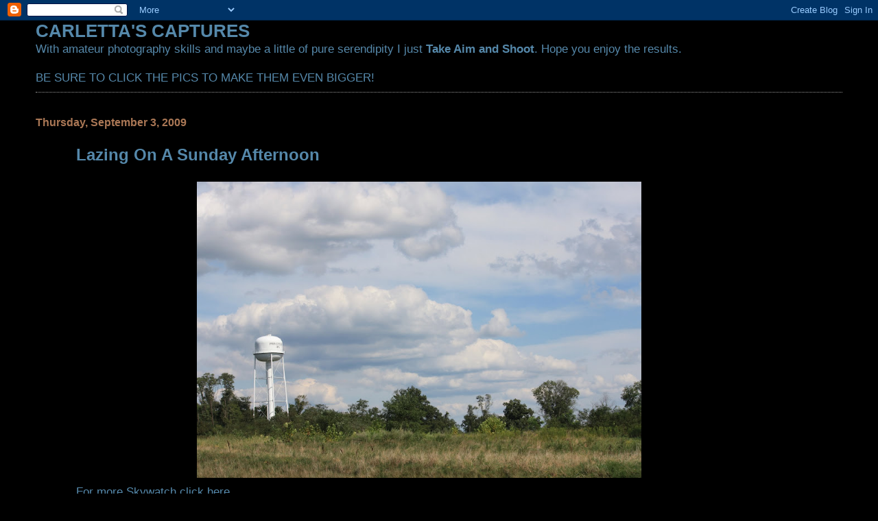

--- FILE ---
content_type: text/html; charset=UTF-8
request_url: https://carlettascaptures.blogspot.com/2009/09/lazing-on-sunday-afternoon.html?showComment=1252027191326
body_size: 13425
content:
<!DOCTYPE html>
<html dir='ltr'>
<head>
<link href='https://www.blogger.com/static/v1/widgets/2944754296-widget_css_bundle.css' rel='stylesheet' type='text/css'/>
<meta content='text/html; charset=UTF-8' http-equiv='Content-Type'/>
<meta content='blogger' name='generator'/>
<link href='https://carlettascaptures.blogspot.com/favicon.ico' rel='icon' type='image/x-icon'/>
<link href='http://carlettascaptures.blogspot.com/2009/09/lazing-on-sunday-afternoon.html' rel='canonical'/>
<link rel="alternate" type="application/atom+xml" title="CARLETTA&#39;S CAPTURES - Atom" href="https://carlettascaptures.blogspot.com/feeds/posts/default" />
<link rel="alternate" type="application/rss+xml" title="CARLETTA&#39;S CAPTURES - RSS" href="https://carlettascaptures.blogspot.com/feeds/posts/default?alt=rss" />
<link rel="service.post" type="application/atom+xml" title="CARLETTA&#39;S CAPTURES - Atom" href="https://www.blogger.com/feeds/2434900941106243505/posts/default" />

<link rel="alternate" type="application/atom+xml" title="CARLETTA&#39;S CAPTURES - Atom" href="https://carlettascaptures.blogspot.com/feeds/4317835183068395636/comments/default" />
<!--Can't find substitution for tag [blog.ieCssRetrofitLinks]-->
<link href='https://blogger.googleusercontent.com/img/b/R29vZ2xl/AVvXsEiDdWzgMbHBWjK4DRKr9cYfqsV1IatBBhF1fAHccQequcscCcBOKaDHVgHxxXxrE7cwIt0CnFwEUknAIvdZUvZh_nPNj6KdE_zIUu1qKwUI85lVeDzQTlQ9V2_JMxHfXOlXiVNVsSH2y5a-/s800/Straightened+7047.jpg' rel='image_src'/>
<meta content='http://carlettascaptures.blogspot.com/2009/09/lazing-on-sunday-afternoon.html' property='og:url'/>
<meta content='Lazing On A Sunday Afternoon' property='og:title'/>
<meta content=' For more Skywatch click here .' property='og:description'/>
<meta content='https://blogger.googleusercontent.com/img/b/R29vZ2xl/AVvXsEiDdWzgMbHBWjK4DRKr9cYfqsV1IatBBhF1fAHccQequcscCcBOKaDHVgHxxXxrE7cwIt0CnFwEUknAIvdZUvZh_nPNj6KdE_zIUu1qKwUI85lVeDzQTlQ9V2_JMxHfXOlXiVNVsSH2y5a-/w1200-h630-p-k-no-nu/Straightened+7047.jpg' property='og:image'/>
<title>CARLETTA'S CAPTURES: Lazing On A Sunday Afternoon</title>
<style id='page-skin-1' type='text/css'><!--
/*
* Blogger Template Style
*
* Simple II
* by Jason Sutter
*/
body {
margin:0;
font:normal normal 109% Verdana, sans-serif;
background:#000000;
color:#5588aa;
}
a:link {
color:#5588aa;
text-decoration:none;
}
a:visited {
color:#3D81EE;
text-decoration:none;
}
a:hover {
color:#5588aa;
text-decoration:underline;
}
a img {
border-width:0;
}
#outer-wrapper {
margin-top: 0px;
margin-right: 3em;
margin-bottom: 0;
margin-left: 3em;
}
h1 {
border-bottom:dotted 1px #999999;
margin-bottom:0px;
color: #5588aa;
font: normal bold 200% Georgia, Times, serif;
}
h1 a, h1 a:link, h1 a:visited {
color: #5588aa;
}
h2 {
margin:0px;
padding: 0px;
}
#main .widget {
padding-bottom:10px;
margin-bottom:20px;
border-bottom:dotted 1px #999999;
clear: both;
}
#main .Header {
border-bottom-width: 0px;
}
h2.date-header {
padding-top:15px;
color:#aa7755;
padding-bottom:0px;
margin-bottom:0px;
font-size: 90%;
}
h3.post-title {
font-size: 140%;
color: #5588aa;
}
.post {
padding-left:5%;
padding-right:10%;
}
.post-footer {
color:#aa7755;
}
#comments {
padding-top:30px;
color:#5588aa;
padding-bottom:0px;
margin-bottom:0px;
font-weight:bold;
}
#comments .comment-footer {
font-size:1em;
font-weight:normal;
color:#aa7755;
margin-right:10px;
display:inline;
}
.comment-author {
margin-top: 3%;
}
.comment-body {
font-size:1em;
font-weight:normal;
}
.deleted-comment {
font-style:italic;
color:gray;
}
.comment-link {
margin-left:.6em;
}
.feed-links {
clear: both;
line-height: 2.5em;
}
#blog-pager-newer-link {
float: left;
}
#blog-pager-older-link {
float: right;
}
#blog-pager {
text-align: center;
}
.clear {
clear: both;
}
.profile-img {
float: left;
margin-top: 0;
margin-right: 5px;
margin-bottom: 5px;
margin-left: 0;
}
body#layout #outer-wrapper {
margin-top: 0px;
margin-right: 50px;
margin-bottom: 0;
margin-left: 50px;
}

--></style>
<link href='https://www.blogger.com/dyn-css/authorization.css?targetBlogID=2434900941106243505&amp;zx=fda7d943-d095-49e9-9968-e1a0fd5f3c3b' media='none' onload='if(media!=&#39;all&#39;)media=&#39;all&#39;' rel='stylesheet'/><noscript><link href='https://www.blogger.com/dyn-css/authorization.css?targetBlogID=2434900941106243505&amp;zx=fda7d943-d095-49e9-9968-e1a0fd5f3c3b' rel='stylesheet'/></noscript>
<meta name='google-adsense-platform-account' content='ca-host-pub-1556223355139109'/>
<meta name='google-adsense-platform-domain' content='blogspot.com'/>

</head>
<body>
<div class='navbar section' id='navbar'><div class='widget Navbar' data-version='1' id='Navbar1'><script type="text/javascript">
    function setAttributeOnload(object, attribute, val) {
      if(window.addEventListener) {
        window.addEventListener('load',
          function(){ object[attribute] = val; }, false);
      } else {
        window.attachEvent('onload', function(){ object[attribute] = val; });
      }
    }
  </script>
<div id="navbar-iframe-container"></div>
<script type="text/javascript" src="https://apis.google.com/js/platform.js"></script>
<script type="text/javascript">
      gapi.load("gapi.iframes:gapi.iframes.style.bubble", function() {
        if (gapi.iframes && gapi.iframes.getContext) {
          gapi.iframes.getContext().openChild({
              url: 'https://www.blogger.com/navbar/2434900941106243505?po\x3d4317835183068395636\x26origin\x3dhttps://carlettascaptures.blogspot.com',
              where: document.getElementById("navbar-iframe-container"),
              id: "navbar-iframe"
          });
        }
      });
    </script><script type="text/javascript">
(function() {
var script = document.createElement('script');
script.type = 'text/javascript';
script.src = '//pagead2.googlesyndication.com/pagead/js/google_top_exp.js';
var head = document.getElementsByTagName('head')[0];
if (head) {
head.appendChild(script);
}})();
</script>
</div></div>
<div id='outer-wrapper'>
<div class='main section' id='main'><div class='widget Text' data-version='1' id='Text1'>
<h2 class='title'>CARLETTA'S CAPTURES</h2>
<div class='widget-content'>
With amateur photography skills and maybe a little of pure serendipity I just <strong>Take Aim and Shoot</strong>. Hope you enjoy the results.<br/><br/>BE SURE TO CLICK THE PICS TO MAKE THEM EVEN BIGGER!<br/>
</div>
<div class='clear'></div>
</div><div class='widget Blog' data-version='1' id='Blog1'>
<div class='blog-posts hfeed'>

          <div class="date-outer">
        
<h2 class='date-header'><span>Thursday, September 3, 2009</span></h2>

          <div class="date-posts">
        
<div class='post-outer'>
<div class='post hentry uncustomized-post-template' itemprop='blogPost' itemscope='itemscope' itemtype='http://schema.org/BlogPosting'>
<meta content='https://blogger.googleusercontent.com/img/b/R29vZ2xl/AVvXsEiDdWzgMbHBWjK4DRKr9cYfqsV1IatBBhF1fAHccQequcscCcBOKaDHVgHxxXxrE7cwIt0CnFwEUknAIvdZUvZh_nPNj6KdE_zIUu1qKwUI85lVeDzQTlQ9V2_JMxHfXOlXiVNVsSH2y5a-/s800/Straightened+7047.jpg' itemprop='image_url'/>
<meta content='2434900941106243505' itemprop='blogId'/>
<meta content='4317835183068395636' itemprop='postId'/>
<a name='4317835183068395636'></a>
<h3 class='post-title entry-title' itemprop='name'>
Lazing On A Sunday Afternoon
</h3>
<div class='post-header'>
<div class='post-header-line-1'></div>
</div>
<div class='post-body entry-content' id='post-body-4317835183068395636' itemprop='description articleBody'>
<a href="https://blogger.googleusercontent.com/img/b/R29vZ2xl/AVvXsEiDdWzgMbHBWjK4DRKr9cYfqsV1IatBBhF1fAHccQequcscCcBOKaDHVgHxxXxrE7cwIt0CnFwEUknAIvdZUvZh_nPNj6KdE_zIUu1qKwUI85lVeDzQTlQ9V2_JMxHfXOlXiVNVsSH2y5a-/s1600-h/Straightened+7047.jpg"><img alt="" border="0" id="BLOGGER_PHOTO_ID_5377288988719804434" src="https://blogger.googleusercontent.com/img/b/R29vZ2xl/AVvXsEiDdWzgMbHBWjK4DRKr9cYfqsV1IatBBhF1fAHccQequcscCcBOKaDHVgHxxXxrE7cwIt0CnFwEUknAIvdZUvZh_nPNj6KdE_zIUu1qKwUI85lVeDzQTlQ9V2_JMxHfXOlXiVNVsSH2y5a-/s800/Straightened+7047.jpg" style="DISPLAY: block; MARGIN: 0px auto 10px; WIDTH: 648px; CURSOR: hand; HEIGHT: 432px; TEXT-ALIGN: center" /></a> For more Skywatch click <a href="http://skyley.blogspot.com/">here</a>.
<div style='clear: both;'></div>
</div>
<div class='post-footer'>
<div class='post-footer-line post-footer-line-1'>
<span class='post-author vcard'>
Posted by
<span class='fn' itemprop='author' itemscope='itemscope' itemtype='http://schema.org/Person'>
<span itemprop='name'>Carletta</span>
</span>
</span>
<span class='post-timestamp'>
at
<meta content='http://carlettascaptures.blogspot.com/2009/09/lazing-on-sunday-afternoon.html' itemprop='url'/>
<a class='timestamp-link' href='https://carlettascaptures.blogspot.com/2009/09/lazing-on-sunday-afternoon.html' rel='bookmark' title='permanent link'><abbr class='published' itemprop='datePublished' title='2009-09-03T13:10:00-04:00'>1:10&#8239;PM</abbr></a>
</span>
<span class='post-comment-link'>
</span>
<span class='post-icons'>
<span class='item-control blog-admin pid-695747214'>
<a href='https://www.blogger.com/post-edit.g?blogID=2434900941106243505&postID=4317835183068395636&from=pencil' title='Edit Post'>
<img alt='' class='icon-action' height='18' src='https://resources.blogblog.com/img/icon18_edit_allbkg.gif' width='18'/>
</a>
</span>
</span>
<div class='post-share-buttons goog-inline-block'>
</div>
</div>
<div class='post-footer-line post-footer-line-2'>
<span class='post-labels'>
</span>
</div>
<div class='post-footer-line post-footer-line-3'>
<span class='post-location'>
</span>
</div>
</div>
</div>
<div class='comments' id='comments'>
<a name='comments'></a>
<h4>51 comments:</h4>
<div id='Blog1_comments-block-wrapper'>
<dl class='' id='comments-block'>
<dt class='comment-author blogger-comment-icon' id='c2506774638149380255'>
<a name='c2506774638149380255'></a>
<a href='https://www.blogger.com/profile/06923630536753873113' rel='nofollow'>George</a>
said...
</dt>
<dd class='comment-body' id='Blog1_cmt-2506774638149380255'>
<p>
This is a perfect picture of rural America.  You couldn&#39;t ask for a better beginning for Labor Day weekend.
</p>
</dd>
<dd class='comment-footer'>
<span class='comment-timestamp'>
<a href='https://carlettascaptures.blogspot.com/2009/09/lazing-on-sunday-afternoon.html?showComment=1251999902680#c2506774638149380255' title='comment permalink'>
September 3, 2009 at 1:45&#8239;PM
</a>
<span class='item-control blog-admin pid-1238024525'>
<a class='comment-delete' href='https://www.blogger.com/comment/delete/2434900941106243505/2506774638149380255' title='Delete Comment'>
<img src='https://resources.blogblog.com/img/icon_delete13.gif'/>
</a>
</span>
</span>
</dd>
<dt class='comment-author blogger-comment-icon' id='c6561188179842788105'>
<a name='c6561188179842788105'></a>
<a href='https://www.blogger.com/profile/18131884567187959415' rel='nofollow'>Pietro Brosio</a>
said...
</dt>
<dd class='comment-body' id='Blog1_cmt-6561188179842788105'>
<p>
Just looking and thinking.<br />Interesting view, Carletta.
</p>
</dd>
<dd class='comment-footer'>
<span class='comment-timestamp'>
<a href='https://carlettascaptures.blogspot.com/2009/09/lazing-on-sunday-afternoon.html?showComment=1252000601055#c6561188179842788105' title='comment permalink'>
September 3, 2009 at 1:56&#8239;PM
</a>
<span class='item-control blog-admin pid-1184187819'>
<a class='comment-delete' href='https://www.blogger.com/comment/delete/2434900941106243505/6561188179842788105' title='Delete Comment'>
<img src='https://resources.blogblog.com/img/icon_delete13.gif'/>
</a>
</span>
</span>
</dd>
<dt class='comment-author blogger-comment-icon' id='c6277975016964556530'>
<a name='c6277975016964556530'></a>
<a href='https://www.blogger.com/profile/14854385158228317246' rel='nofollow'>Guy D</a>
said...
</dt>
<dd class='comment-body' id='Blog1_cmt-6277975016964556530'>
<p>
Fantastic photo, love the colors and the water tower adds so much.<br /><br />Have a great weekend<br />Guy<br /><a href="http://reginainpictures.blogspot.com/" rel="nofollow">Regina In Pictures</a>
</p>
</dd>
<dd class='comment-footer'>
<span class='comment-timestamp'>
<a href='https://carlettascaptures.blogspot.com/2009/09/lazing-on-sunday-afternoon.html?showComment=1252003117262#c6277975016964556530' title='comment permalink'>
September 3, 2009 at 2:38&#8239;PM
</a>
<span class='item-control blog-admin pid-526529567'>
<a class='comment-delete' href='https://www.blogger.com/comment/delete/2434900941106243505/6277975016964556530' title='Delete Comment'>
<img src='https://resources.blogblog.com/img/icon_delete13.gif'/>
</a>
</span>
</span>
</dd>
<dt class='comment-author blogger-comment-icon' id='c1762109844979968706'>
<a name='c1762109844979968706'></a>
<a href='https://www.blogger.com/profile/02197806933052269135' rel='nofollow'>Frank...</a>
said...
</dt>
<dd class='comment-body' id='Blog1_cmt-1762109844979968706'>
<p>
Lovely clouds in this picture...
</p>
</dd>
<dd class='comment-footer'>
<span class='comment-timestamp'>
<a href='https://carlettascaptures.blogspot.com/2009/09/lazing-on-sunday-afternoon.html?showComment=1252003175211#c1762109844979968706' title='comment permalink'>
September 3, 2009 at 2:39&#8239;PM
</a>
<span class='item-control blog-admin pid-801807336'>
<a class='comment-delete' href='https://www.blogger.com/comment/delete/2434900941106243505/1762109844979968706' title='Delete Comment'>
<img src='https://resources.blogblog.com/img/icon_delete13.gif'/>
</a>
</span>
</span>
</dd>
<dt class='comment-author blogger-comment-icon' id='c3826979333459870990'>
<a name='c3826979333459870990'></a>
<a href='https://www.blogger.com/profile/05484577678585907669' rel='nofollow'>Sylvia K</a>
said...
</dt>
<dd class='comment-body' id='Blog1_cmt-3826979333459870990'>
<p>
What a great shot, Carletta! Marvelous skies, clouds! Perfect!<br /><br />Have a great weekend!<br /><br />Sylvia
</p>
</dd>
<dd class='comment-footer'>
<span class='comment-timestamp'>
<a href='https://carlettascaptures.blogspot.com/2009/09/lazing-on-sunday-afternoon.html?showComment=1252003713056#c3826979333459870990' title='comment permalink'>
September 3, 2009 at 2:48&#8239;PM
</a>
<span class='item-control blog-admin pid-2011073367'>
<a class='comment-delete' href='https://www.blogger.com/comment/delete/2434900941106243505/3826979333459870990' title='Delete Comment'>
<img src='https://resources.blogblog.com/img/icon_delete13.gif'/>
</a>
</span>
</span>
</dd>
<dt class='comment-author blogger-comment-icon' id='c7376411018975914207'>
<a name='c7376411018975914207'></a>
<a href='https://www.blogger.com/profile/08494518513936310345' rel='nofollow'>DeniseinVA</a>
said...
</dt>
<dd class='comment-body' id='Blog1_cmt-7376411018975914207'>
<p>
Another gorgeous photo!!!  I like the addition of the water tower also.
</p>
</dd>
<dd class='comment-footer'>
<span class='comment-timestamp'>
<a href='https://carlettascaptures.blogspot.com/2009/09/lazing-on-sunday-afternoon.html?showComment=1252003727592#c7376411018975914207' title='comment permalink'>
September 3, 2009 at 2:48&#8239;PM
</a>
<span class='item-control blog-admin pid-1616447124'>
<a class='comment-delete' href='https://www.blogger.com/comment/delete/2434900941106243505/7376411018975914207' title='Delete Comment'>
<img src='https://resources.blogblog.com/img/icon_delete13.gif'/>
</a>
</span>
</span>
</dd>
<dt class='comment-author anon-comment-icon' id='c4551809576315458179'>
<a name='c4551809576315458179'></a>
<a href='http://happilyretired.wordpress.com' rel='nofollow'>Happily Retired Gal</a>
said...
</dt>
<dd class='comment-body' id='Blog1_cmt-4551809576315458179'>
<p>
BEAUTIFUL view ... everything&#39;s so green below!  I&#39;d love to see clouds like this over Southern California about now.<br />Hugs and blessings,
</p>
</dd>
<dd class='comment-footer'>
<span class='comment-timestamp'>
<a href='https://carlettascaptures.blogspot.com/2009/09/lazing-on-sunday-afternoon.html?showComment=1252003806490#c4551809576315458179' title='comment permalink'>
September 3, 2009 at 2:50&#8239;PM
</a>
<span class='item-control blog-admin pid-1487983927'>
<a class='comment-delete' href='https://www.blogger.com/comment/delete/2434900941106243505/4551809576315458179' title='Delete Comment'>
<img src='https://resources.blogblog.com/img/icon_delete13.gif'/>
</a>
</span>
</span>
</dd>
<dt class='comment-author blogger-comment-icon' id='c4532695101579736017'>
<a name='c4532695101579736017'></a>
<a href='https://www.blogger.com/profile/10046704833661571004' rel='nofollow'>annalarssonphotography</a>
said...
</dt>
<dd class='comment-body' id='Blog1_cmt-4532695101579736017'>
<p>
Beautiful view!!
</p>
</dd>
<dd class='comment-footer'>
<span class='comment-timestamp'>
<a href='https://carlettascaptures.blogspot.com/2009/09/lazing-on-sunday-afternoon.html?showComment=1252004082426#c4532695101579736017' title='comment permalink'>
September 3, 2009 at 2:54&#8239;PM
</a>
<span class='item-control blog-admin pid-2083728961'>
<a class='comment-delete' href='https://www.blogger.com/comment/delete/2434900941106243505/4532695101579736017' title='Delete Comment'>
<img src='https://resources.blogblog.com/img/icon_delete13.gif'/>
</a>
</span>
</span>
</dd>
<dt class='comment-author anon-comment-icon' id='c5038827824039478403'>
<a name='c5038827824039478403'></a>
<a href='http://photobymanka.blogspot.com/' rel='nofollow'>magnus</a>
said...
</dt>
<dd class='comment-body' id='Blog1_cmt-5038827824039478403'>
<p>
Wonderful picture.
</p>
</dd>
<dd class='comment-footer'>
<span class='comment-timestamp'>
<a href='https://carlettascaptures.blogspot.com/2009/09/lazing-on-sunday-afternoon.html?showComment=1252005037785#c5038827824039478403' title='comment permalink'>
September 3, 2009 at 3:10&#8239;PM
</a>
<span class='item-control blog-admin pid-1487983927'>
<a class='comment-delete' href='https://www.blogger.com/comment/delete/2434900941106243505/5038827824039478403' title='Delete Comment'>
<img src='https://resources.blogblog.com/img/icon_delete13.gif'/>
</a>
</span>
</span>
</dd>
<dt class='comment-author blogger-comment-icon' id='c2083684900254769732'>
<a name='c2083684900254769732'></a>
<a href='https://www.blogger.com/profile/17734663922538063553' rel='nofollow'>Photo Cache</a>
said...
</dt>
<dd class='comment-body' id='Blog1_cmt-2083684900254769732'>
<p>
beautiful snap.  what a glorious rural scene.
</p>
</dd>
<dd class='comment-footer'>
<span class='comment-timestamp'>
<a href='https://carlettascaptures.blogspot.com/2009/09/lazing-on-sunday-afternoon.html?showComment=1252005419103#c2083684900254769732' title='comment permalink'>
September 3, 2009 at 3:16&#8239;PM
</a>
<span class='item-control blog-admin pid-570926443'>
<a class='comment-delete' href='https://www.blogger.com/comment/delete/2434900941106243505/2083684900254769732' title='Delete Comment'>
<img src='https://resources.blogblog.com/img/icon_delete13.gif'/>
</a>
</span>
</span>
</dd>
<dt class='comment-author blogger-comment-icon' id='c8835911852806851131'>
<a name='c8835911852806851131'></a>
<a href='https://www.blogger.com/profile/17162628972166464736' rel='nofollow'>Jane Hards Photography</a>
said...
</dt>
<dd class='comment-body' id='Blog1_cmt-8835911852806851131'>
<p>
I love water cooler towers as we just don&#39;t get them here. Love the composition.
</p>
</dd>
<dd class='comment-footer'>
<span class='comment-timestamp'>
<a href='https://carlettascaptures.blogspot.com/2009/09/lazing-on-sunday-afternoon.html?showComment=1252007829500#c8835911852806851131' title='comment permalink'>
September 3, 2009 at 3:57&#8239;PM
</a>
<span class='item-control blog-admin pid-437810178'>
<a class='comment-delete' href='https://www.blogger.com/comment/delete/2434900941106243505/8835911852806851131' title='Delete Comment'>
<img src='https://resources.blogblog.com/img/icon_delete13.gif'/>
</a>
</span>
</span>
</dd>
<dt class='comment-author blogger-comment-icon' id='c2000863497607028372'>
<a name='c2000863497607028372'></a>
<a href='https://www.blogger.com/profile/15175977572194074388' rel='nofollow'>Deborah Godin</a>
said...
</dt>
<dd class='comment-body' id='Blog1_cmt-2000863497607028372'>
<p>
Looks picture perfect! The tower is a nice touch, too.
</p>
</dd>
<dd class='comment-footer'>
<span class='comment-timestamp'>
<a href='https://carlettascaptures.blogspot.com/2009/09/lazing-on-sunday-afternoon.html?showComment=1252008656310#c2000863497607028372' title='comment permalink'>
September 3, 2009 at 4:10&#8239;PM
</a>
<span class='item-control blog-admin pid-516688043'>
<a class='comment-delete' href='https://www.blogger.com/comment/delete/2434900941106243505/2000863497607028372' title='Delete Comment'>
<img src='https://resources.blogblog.com/img/icon_delete13.gif'/>
</a>
</span>
</span>
</dd>
<dt class='comment-author anon-comment-icon' id='c5595173812226514820'>
<a name='c5595173812226514820'></a>
Anonymous
said...
</dt>
<dd class='comment-body' id='Blog1_cmt-5595173812226514820'>
<p>
Nice sky. Is this a water tank?
</p>
</dd>
<dd class='comment-footer'>
<span class='comment-timestamp'>
<a href='https://carlettascaptures.blogspot.com/2009/09/lazing-on-sunday-afternoon.html?showComment=1252009153617#c5595173812226514820' title='comment permalink'>
September 3, 2009 at 4:19&#8239;PM
</a>
<span class='item-control blog-admin pid-1487983927'>
<a class='comment-delete' href='https://www.blogger.com/comment/delete/2434900941106243505/5595173812226514820' title='Delete Comment'>
<img src='https://resources.blogblog.com/img/icon_delete13.gif'/>
</a>
</span>
</span>
</dd>
<dt class='comment-author anon-comment-icon' id='c9082567520876559181'>
<a name='c9082567520876559181'></a>
Anonymous
said...
</dt>
<dd class='comment-body' id='Blog1_cmt-9082567520876559181'>
<p>
very nice photo shot - i really like those cloud formations!
</p>
</dd>
<dd class='comment-footer'>
<span class='comment-timestamp'>
<a href='https://carlettascaptures.blogspot.com/2009/09/lazing-on-sunday-afternoon.html?showComment=1252009619255#c9082567520876559181' title='comment permalink'>
September 3, 2009 at 4:26&#8239;PM
</a>
<span class='item-control blog-admin pid-1487983927'>
<a class='comment-delete' href='https://www.blogger.com/comment/delete/2434900941106243505/9082567520876559181' title='Delete Comment'>
<img src='https://resources.blogblog.com/img/icon_delete13.gif'/>
</a>
</span>
</span>
</dd>
<dt class='comment-author blogger-comment-icon' id='c5364984444097302569'>
<a name='c5364984444097302569'></a>
<a href='https://www.blogger.com/profile/12803759124643467711' rel='nofollow'>EG CameraGirl</a>
said...
</dt>
<dd class='comment-body' id='Blog1_cmt-5364984444097302569'>
<p>
Nice end-of-summer photo, Carletta. It speaks volumes. ;-)
</p>
</dd>
<dd class='comment-footer'>
<span class='comment-timestamp'>
<a href='https://carlettascaptures.blogspot.com/2009/09/lazing-on-sunday-afternoon.html?showComment=1252010080343#c5364984444097302569' title='comment permalink'>
September 3, 2009 at 4:34&#8239;PM
</a>
<span class='item-control blog-admin pid-1090938'>
<a class='comment-delete' href='https://www.blogger.com/comment/delete/2434900941106243505/5364984444097302569' title='Delete Comment'>
<img src='https://resources.blogblog.com/img/icon_delete13.gif'/>
</a>
</span>
</span>
</dd>
<dt class='comment-author blogger-comment-icon' id='c307881256966954026'>
<a name='c307881256966954026'></a>
<a href='https://www.blogger.com/profile/13938841714182436845' rel='nofollow'>James</a>
said...
</dt>
<dd class='comment-body' id='Blog1_cmt-307881256966954026'>
<p>
I love it. This is my kind of scene.
</p>
</dd>
<dd class='comment-footer'>
<span class='comment-timestamp'>
<a href='https://carlettascaptures.blogspot.com/2009/09/lazing-on-sunday-afternoon.html?showComment=1252010614971#c307881256966954026' title='comment permalink'>
September 3, 2009 at 4:43&#8239;PM
</a>
<span class='item-control blog-admin pid-958454774'>
<a class='comment-delete' href='https://www.blogger.com/comment/delete/2434900941106243505/307881256966954026' title='Delete Comment'>
<img src='https://resources.blogblog.com/img/icon_delete13.gif'/>
</a>
</span>
</span>
</dd>
<dt class='comment-author blogger-comment-icon' id='c1137378556618973827'>
<a name='c1137378556618973827'></a>
<a href='https://www.blogger.com/profile/00177418253271097079' rel='nofollow'>Naturegirl</a>
said...
</dt>
<dd class='comment-body' id='Blog1_cmt-1137378556618973827'>
<p>
Incredible sky...very low! Nice composition!
</p>
</dd>
<dd class='comment-footer'>
<span class='comment-timestamp'>
<a href='https://carlettascaptures.blogspot.com/2009/09/lazing-on-sunday-afternoon.html?showComment=1252010737342#c1137378556618973827' title='comment permalink'>
September 3, 2009 at 4:45&#8239;PM
</a>
<span class='item-control blog-admin pid-44724605'>
<a class='comment-delete' href='https://www.blogger.com/comment/delete/2434900941106243505/1137378556618973827' title='Delete Comment'>
<img src='https://resources.blogblog.com/img/icon_delete13.gif'/>
</a>
</span>
</span>
</dd>
<dt class='comment-author blogger-comment-icon' id='c280552957851010646'>
<a name='c280552957851010646'></a>
<a href='https://www.blogger.com/profile/12303493764579879710' rel='nofollow'>Leora</a>
said...
</dt>
<dd class='comment-body' id='Blog1_cmt-280552957851010646'>
<p>
Ah, that&#39;s a relaxing scene.  We had a big tower like that near our inn at Cape May.  I think I&#39;m still on vacation in my head, despite working away and then school homework, too.<br /><br />The clouds are almost tangible, like you can reach out and grab them.
</p>
</dd>
<dd class='comment-footer'>
<span class='comment-timestamp'>
<a href='https://carlettascaptures.blogspot.com/2009/09/lazing-on-sunday-afternoon.html?showComment=1252013804036#c280552957851010646' title='comment permalink'>
September 3, 2009 at 5:36&#8239;PM
</a>
<span class='item-control blog-admin pid-754687883'>
<a class='comment-delete' href='https://www.blogger.com/comment/delete/2434900941106243505/280552957851010646' title='Delete Comment'>
<img src='https://resources.blogblog.com/img/icon_delete13.gif'/>
</a>
</span>
</span>
</dd>
<dt class='comment-author anon-comment-icon' id='c1745501443195799877'>
<a name='c1745501443195799877'></a>
<a href='http://forthejoyofflowers.blogspot.com' rel='nofollow'>April</a>
said...
</dt>
<dd class='comment-body' id='Blog1_cmt-1745501443195799877'>
<p>
A perfect day for cloud gazing! Very nice!
</p>
</dd>
<dd class='comment-footer'>
<span class='comment-timestamp'>
<a href='https://carlettascaptures.blogspot.com/2009/09/lazing-on-sunday-afternoon.html?showComment=1252014052770#c1745501443195799877' title='comment permalink'>
September 3, 2009 at 5:40&#8239;PM
</a>
<span class='item-control blog-admin pid-1487983927'>
<a class='comment-delete' href='https://www.blogger.com/comment/delete/2434900941106243505/1745501443195799877' title='Delete Comment'>
<img src='https://resources.blogblog.com/img/icon_delete13.gif'/>
</a>
</span>
</span>
</dd>
<dt class='comment-author blogger-comment-icon' id='c2383297367150128067'>
<a name='c2383297367150128067'></a>
<a href='https://www.blogger.com/profile/06509431336916594990' rel='nofollow'>Janie</a>
said...
</dt>
<dd class='comment-body' id='Blog1_cmt-2383297367150128067'>
<p>
that sky does have a lazy look, as if nothing&#39;s going to happen very fast.  <br />Beautiful sky.  I like the water tower for perspective, too.
</p>
</dd>
<dd class='comment-footer'>
<span class='comment-timestamp'>
<a href='https://carlettascaptures.blogspot.com/2009/09/lazing-on-sunday-afternoon.html?showComment=1252015001970#c2383297367150128067' title='comment permalink'>
September 3, 2009 at 5:56&#8239;PM
</a>
<span class='item-control blog-admin pid-1786953004'>
<a class='comment-delete' href='https://www.blogger.com/comment/delete/2434900941106243505/2383297367150128067' title='Delete Comment'>
<img src='https://resources.blogblog.com/img/icon_delete13.gif'/>
</a>
</span>
</span>
</dd>
<dt class='comment-author blogger-comment-icon' id='c3361418856884151876'>
<a name='c3361418856884151876'></a>
<a href='https://www.blogger.com/profile/05968919406427737503' rel='nofollow'>Carver</a>
said...
</dt>
<dd class='comment-body' id='Blog1_cmt-3361418856884151876'>
<p>
What a beautiful sky and shot. I like water towers in shots and this one is great against the sky.
</p>
</dd>
<dd class='comment-footer'>
<span class='comment-timestamp'>
<a href='https://carlettascaptures.blogspot.com/2009/09/lazing-on-sunday-afternoon.html?showComment=1252015175096#c3361418856884151876' title='comment permalink'>
September 3, 2009 at 5:59&#8239;PM
</a>
<span class='item-control blog-admin pid-304627897'>
<a class='comment-delete' href='https://www.blogger.com/comment/delete/2434900941106243505/3361418856884151876' title='Delete Comment'>
<img src='https://resources.blogblog.com/img/icon_delete13.gif'/>
</a>
</span>
</span>
</dd>
<dt class='comment-author anon-comment-icon' id='c2517067451836148968'>
<a name='c2517067451836148968'></a>
<a href='http://www.viennadaily.gmirage.com' rel='nofollow'>Gmirage</a>
said...
</dt>
<dd class='comment-body' id='Blog1_cmt-2517067451836148968'>
<p>
And I&#39;d think; &quot;where is that peaceful place?&quot;<br /><br />So picturesque....love the colors and framing too!
</p>
</dd>
<dd class='comment-footer'>
<span class='comment-timestamp'>
<a href='https://carlettascaptures.blogspot.com/2009/09/lazing-on-sunday-afternoon.html?showComment=1252015635841#c2517067451836148968' title='comment permalink'>
September 3, 2009 at 6:07&#8239;PM
</a>
<span class='item-control blog-admin pid-1487983927'>
<a class='comment-delete' href='https://www.blogger.com/comment/delete/2434900941106243505/2517067451836148968' title='Delete Comment'>
<img src='https://resources.blogblog.com/img/icon_delete13.gif'/>
</a>
</span>
</span>
</dd>
<dt class='comment-author blogger-comment-icon' id='c6614618067068943708'>
<a name='c6614618067068943708'></a>
<a href='https://www.blogger.com/profile/05403418150146893599' rel='nofollow'>Lavender and Vanilla Friends of the Gardens</a>
said...
</dt>
<dd class='comment-body' id='Blog1_cmt-6614618067068943708'>
<p>
It looks a bit stormy. The banks of clouds look so typical for summer. I can smell the fragrance of the warm grass; a beautiful, idyllic place.
</p>
</dd>
<dd class='comment-footer'>
<span class='comment-timestamp'>
<a href='https://carlettascaptures.blogspot.com/2009/09/lazing-on-sunday-afternoon.html?showComment=1252015748086#c6614618067068943708' title='comment permalink'>
September 3, 2009 at 6:09&#8239;PM
</a>
<span class='item-control blog-admin pid-1911070691'>
<a class='comment-delete' href='https://www.blogger.com/comment/delete/2434900941106243505/6614618067068943708' title='Delete Comment'>
<img src='https://resources.blogblog.com/img/icon_delete13.gif'/>
</a>
</span>
</span>
</dd>
<dt class='comment-author anon-comment-icon' id='c5799492764501179533'>
<a name='c5799492764501179533'></a>
<a href='http://inthepacific.blogspot.com/' rel='nofollow'>Kilauea Poetry</a>
said...
</dt>
<dd class='comment-body' id='Blog1_cmt-5799492764501179533'>
<p>
Were sitting in the grass? Ha..yes, it looks like a pretty lazy day- Very plesant, perfect music-
</p>
</dd>
<dd class='comment-footer'>
<span class='comment-timestamp'>
<a href='https://carlettascaptures.blogspot.com/2009/09/lazing-on-sunday-afternoon.html?showComment=1252016253033#c5799492764501179533' title='comment permalink'>
September 3, 2009 at 6:17&#8239;PM
</a>
<span class='item-control blog-admin pid-1487983927'>
<a class='comment-delete' href='https://www.blogger.com/comment/delete/2434900941106243505/5799492764501179533' title='Delete Comment'>
<img src='https://resources.blogblog.com/img/icon_delete13.gif'/>
</a>
</span>
</span>
</dd>
<dt class='comment-author blogger-comment-icon' id='c6488796946446973723'>
<a name='c6488796946446973723'></a>
<a href='https://www.blogger.com/profile/06689571291120223655' rel='nofollow'>Artlover</a>
said...
</dt>
<dd class='comment-body' id='Blog1_cmt-6488796946446973723'>
<p>
Beautiful view over the landscape.
</p>
</dd>
<dd class='comment-footer'>
<span class='comment-timestamp'>
<a href='https://carlettascaptures.blogspot.com/2009/09/lazing-on-sunday-afternoon.html?showComment=1252016433558#c6488796946446973723' title='comment permalink'>
September 3, 2009 at 6:20&#8239;PM
</a>
<span class='item-control blog-admin pid-566490651'>
<a class='comment-delete' href='https://www.blogger.com/comment/delete/2434900941106243505/6488796946446973723' title='Delete Comment'>
<img src='https://resources.blogblog.com/img/icon_delete13.gif'/>
</a>
</span>
</span>
</dd>
<dt class='comment-author blogger-comment-icon' id='c3118491092881037748'>
<a name='c3118491092881037748'></a>
<a href='https://www.blogger.com/profile/03591131757572208375' rel='nofollow'>Inday</a>
said...
</dt>
<dd class='comment-body' id='Blog1_cmt-3118491092881037748'>
<p>
Would love to roll in those mat of grasses and look up that beautiful sky your way!
</p>
</dd>
<dd class='comment-footer'>
<span class='comment-timestamp'>
<a href='https://carlettascaptures.blogspot.com/2009/09/lazing-on-sunday-afternoon.html?showComment=1252022280291#c3118491092881037748' title='comment permalink'>
September 3, 2009 at 7:58&#8239;PM
</a>
<span class='item-control blog-admin pid-777472096'>
<a class='comment-delete' href='https://www.blogger.com/comment/delete/2434900941106243505/3118491092881037748' title='Delete Comment'>
<img src='https://resources.blogblog.com/img/icon_delete13.gif'/>
</a>
</span>
</span>
</dd>
<dt class='comment-author blogger-comment-icon' id='c4059768029032622114'>
<a name='c4059768029032622114'></a>
<a href='https://www.blogger.com/profile/04167792394551286975' rel='nofollow'>Tom</a>
said...
</dt>
<dd class='comment-body' id='Blog1_cmt-4059768029032622114'>
<p>
Ah! not just a beautiful Sky for me to look at, but another Water Tower... these and Covered Bridges have become a favourite find on the blogs I visit.. <br /><br />Have a great weekend Carletta<br /><br />Tom<br /><a href="http://womtig.blogspot.com" rel="nofollow"> Wiggers World </a>
</p>
</dd>
<dd class='comment-footer'>
<span class='comment-timestamp'>
<a href='https://carlettascaptures.blogspot.com/2009/09/lazing-on-sunday-afternoon.html?showComment=1252022924781#c4059768029032622114' title='comment permalink'>
September 3, 2009 at 8:08&#8239;PM
</a>
<span class='item-control blog-admin pid-897215670'>
<a class='comment-delete' href='https://www.blogger.com/comment/delete/2434900941106243505/4059768029032622114' title='Delete Comment'>
<img src='https://resources.blogblog.com/img/icon_delete13.gif'/>
</a>
</span>
</span>
</dd>
<dt class='comment-author blogger-comment-icon' id='c6816901958862033026'>
<a name='c6816901958862033026'></a>
<a href='https://www.blogger.com/profile/10345580399066644764' rel='nofollow'>Carol</a>
said...
</dt>
<dd class='comment-body' id='Blog1_cmt-6816901958862033026'>
<p>
Beautiful photo...what a peaceful scene...looks like it could be ohio...
</p>
</dd>
<dd class='comment-footer'>
<span class='comment-timestamp'>
<a href='https://carlettascaptures.blogspot.com/2009/09/lazing-on-sunday-afternoon.html?showComment=1252023412449#c6816901958862033026' title='comment permalink'>
September 3, 2009 at 8:16&#8239;PM
</a>
<span class='item-control blog-admin pid-2056714619'>
<a class='comment-delete' href='https://www.blogger.com/comment/delete/2434900941106243505/6816901958862033026' title='Delete Comment'>
<img src='https://resources.blogblog.com/img/icon_delete13.gif'/>
</a>
</span>
</span>
</dd>
<dt class='comment-author blogger-comment-icon' id='c6249670911937073910'>
<a name='c6249670911937073910'></a>
<a href='https://www.blogger.com/profile/03826128050970967135' rel='nofollow'>This Is My Blog - fishing guy</a>
said...
</dt>
<dd class='comment-body' id='Blog1_cmt-6249670911937073910'>
<p>
Carletta: Neat capture over the feild with the cool water tower.
</p>
</dd>
<dd class='comment-footer'>
<span class='comment-timestamp'>
<a href='https://carlettascaptures.blogspot.com/2009/09/lazing-on-sunday-afternoon.html?showComment=1252025844413#c6249670911937073910' title='comment permalink'>
September 3, 2009 at 8:57&#8239;PM
</a>
<span class='item-control blog-admin pid-1910528037'>
<a class='comment-delete' href='https://www.blogger.com/comment/delete/2434900941106243505/6249670911937073910' title='Delete Comment'>
<img src='https://resources.blogblog.com/img/icon_delete13.gif'/>
</a>
</span>
</span>
</dd>
<dt class='comment-author anon-comment-icon' id='c2315127207821654030'>
<a name='c2315127207821654030'></a>
<a href='http://www.midlifedancing.com/2009/09/a-heavy-heart.html' rel='nofollow'>Arlene</a>
said...
</dt>
<dd class='comment-body' id='Blog1_cmt-2315127207821654030'>
<p>
Interesting view!  I can imagine lazing down under a shady tree with a friend and form up stories about the clouds.<br /><br />Happy weekend, Carletta!
</p>
</dd>
<dd class='comment-footer'>
<span class='comment-timestamp'>
<a href='https://carlettascaptures.blogspot.com/2009/09/lazing-on-sunday-afternoon.html?showComment=1252025904455#c2315127207821654030' title='comment permalink'>
September 3, 2009 at 8:58&#8239;PM
</a>
<span class='item-control blog-admin pid-1487983927'>
<a class='comment-delete' href='https://www.blogger.com/comment/delete/2434900941106243505/2315127207821654030' title='Delete Comment'>
<img src='https://resources.blogblog.com/img/icon_delete13.gif'/>
</a>
</span>
</span>
</dd>
<dt class='comment-author blogger-comment-icon' id='c4509980027999823481'>
<a name='c4509980027999823481'></a>
<a href='https://www.blogger.com/profile/12510619553483917078' rel='nofollow'>B SQUARED</a>
said...
</dt>
<dd class='comment-body' id='Blog1_cmt-4509980027999823481'>
<p>
Perhaps it should be groovin&#39; on a sunday afternoon
</p>
</dd>
<dd class='comment-footer'>
<span class='comment-timestamp'>
<a href='https://carlettascaptures.blogspot.com/2009/09/lazing-on-sunday-afternoon.html?showComment=1252029875071#c4509980027999823481' title='comment permalink'>
September 3, 2009 at 10:04&#8239;PM
</a>
<span class='item-control blog-admin pid-575734749'>
<a class='comment-delete' href='https://www.blogger.com/comment/delete/2434900941106243505/4509980027999823481' title='Delete Comment'>
<img src='https://resources.blogblog.com/img/icon_delete13.gif'/>
</a>
</span>
</span>
</dd>
<dt class='comment-author blogger-comment-icon' id='c3363485781175907923'>
<a name='c3363485781175907923'></a>
<a href='https://www.blogger.com/profile/12505077820490238917' rel='nofollow'>Regina </a>
said...
</dt>
<dd class='comment-body' id='Blog1_cmt-3363485781175907923'>
<p>
Wow Carleta. Fantastic as always!
</p>
</dd>
<dd class='comment-footer'>
<span class='comment-timestamp'>
<a href='https://carlettascaptures.blogspot.com/2009/09/lazing-on-sunday-afternoon.html?showComment=1252033491361#c3363485781175907923' title='comment permalink'>
September 3, 2009 at 11:04&#8239;PM
</a>
<span class='item-control blog-admin pid-1176052191'>
<a class='comment-delete' href='https://www.blogger.com/comment/delete/2434900941106243505/3363485781175907923' title='Delete Comment'>
<img src='https://resources.blogblog.com/img/icon_delete13.gif'/>
</a>
</span>
</span>
</dd>
<dt class='comment-author blogger-comment-icon' id='c5145272210319986179'>
<a name='c5145272210319986179'></a>
<a href='https://www.blogger.com/profile/04573963737970186758' rel='nofollow'>tilden</a>
said...
</dt>
<dd class='comment-body' id='Blog1_cmt-5145272210319986179'>
<p>
thanks for stopping by!
</p>
</dd>
<dd class='comment-footer'>
<span class='comment-timestamp'>
<a href='https://carlettascaptures.blogspot.com/2009/09/lazing-on-sunday-afternoon.html?showComment=1252034247302#c5145272210319986179' title='comment permalink'>
September 3, 2009 at 11:17&#8239;PM
</a>
<span class='item-control blog-admin pid-1590212224'>
<a class='comment-delete' href='https://www.blogger.com/comment/delete/2434900941106243505/5145272210319986179' title='Delete Comment'>
<img src='https://resources.blogblog.com/img/icon_delete13.gif'/>
</a>
</span>
</span>
</dd>
<dt class='comment-author anon-comment-icon' id='c833995000741042706'>
<a name='c833995000741042706'></a>
<a href='http://ellievellie.wordpress.com/' rel='nofollow'>Ellie</a>
said...
</dt>
<dd class='comment-body' id='Blog1_cmt-833995000741042706'>
<p>
I agree - those water towers are fascinating structures. Some of them look out of this world! Lovely field - wide space - eyes can look far!
</p>
</dd>
<dd class='comment-footer'>
<span class='comment-timestamp'>
<a href='https://carlettascaptures.blogspot.com/2009/09/lazing-on-sunday-afternoon.html?showComment=1252036932412#c833995000741042706' title='comment permalink'>
September 4, 2009 at 12:02&#8239;AM
</a>
<span class='item-control blog-admin pid-1487983927'>
<a class='comment-delete' href='https://www.blogger.com/comment/delete/2434900941106243505/833995000741042706' title='Delete Comment'>
<img src='https://resources.blogblog.com/img/icon_delete13.gif'/>
</a>
</span>
</span>
</dd>
<dt class='comment-author anon-comment-icon' id='c7856287235095568023'>
<a name='c7856287235095568023'></a>
<a href='http://themain-ingredient.info/' rel='nofollow'>Ebie</a>
said...
</dt>
<dd class='comment-body' id='Blog1_cmt-7856287235095568023'>
<p>
Love the pillow soft clouds.  I wish I have wings to fly to touch them! <br />P.S. We are doing fine.<br /><a href="http://www.themain-ingredient.info/2009/09/03/sky-watch-friday-fire-from-the-distance/" rel="nofollow">Ebie&#39;s Skywatch</a>
</p>
</dd>
<dd class='comment-footer'>
<span class='comment-timestamp'>
<a href='https://carlettascaptures.blogspot.com/2009/09/lazing-on-sunday-afternoon.html?showComment=1252041444326#c7856287235095568023' title='comment permalink'>
September 4, 2009 at 1:17&#8239;AM
</a>
<span class='item-control blog-admin pid-1487983927'>
<a class='comment-delete' href='https://www.blogger.com/comment/delete/2434900941106243505/7856287235095568023' title='Delete Comment'>
<img src='https://resources.blogblog.com/img/icon_delete13.gif'/>
</a>
</span>
</span>
</dd>
<dt class='comment-author blogger-comment-icon' id='c4515448958166853119'>
<a name='c4515448958166853119'></a>
<a href='https://www.blogger.com/profile/06636525277807715146' rel='nofollow'>Ingrid</a>
said...
</dt>
<dd class='comment-body' id='Blog1_cmt-4515448958166853119'>
<p>
I love these fluffy clouds, we have them very often here in Belgium.
</p>
</dd>
<dd class='comment-footer'>
<span class='comment-timestamp'>
<a href='https://carlettascaptures.blogspot.com/2009/09/lazing-on-sunday-afternoon.html?showComment=1252043287939#c4515448958166853119' title='comment permalink'>
September 4, 2009 at 1:48&#8239;AM
</a>
<span class='item-control blog-admin pid-1868966205'>
<a class='comment-delete' href='https://www.blogger.com/comment/delete/2434900941106243505/4515448958166853119' title='Delete Comment'>
<img src='https://resources.blogblog.com/img/icon_delete13.gif'/>
</a>
</span>
</span>
</dd>
<dt class='comment-author blogger-comment-icon' id='c5740553120899985595'>
<a name='c5740553120899985595'></a>
<a href='https://www.blogger.com/profile/12002292118984909883' rel='nofollow'>diane b</a>
said...
</dt>
<dd class='comment-body' id='Blog1_cmt-5740553120899985595'>
<p>
Clouds under clouds under clouds and a space ship has landed......oh no its a water tower. Mine are here:<a href="%E2%80%9D//diane-otherstuff.blogspot.com/%E2%80%9D" rel="nofollow"><br />MEMES</a>
</p>
</dd>
<dd class='comment-footer'>
<span class='comment-timestamp'>
<a href='https://carlettascaptures.blogspot.com/2009/09/lazing-on-sunday-afternoon.html?showComment=1252044978681#c5740553120899985595' title='comment permalink'>
September 4, 2009 at 2:16&#8239;AM
</a>
<span class='item-control blog-admin pid-2025347996'>
<a class='comment-delete' href='https://www.blogger.com/comment/delete/2434900941106243505/5740553120899985595' title='Delete Comment'>
<img src='https://resources.blogblog.com/img/icon_delete13.gif'/>
</a>
</span>
</span>
</dd>
<dt class='comment-author blogger-comment-icon' id='c8086162935599697374'>
<a name='c8086162935599697374'></a>
<a href='https://www.blogger.com/profile/06384603525251159272' rel='nofollow'>Reader Wil</a>
said...
</dt>
<dd class='comment-body' id='Blog1_cmt-8086162935599697374'>
<p>
That&#39;s an absolutely awesome sky! Thanks for your visit.We have a beautifuk planet!
</p>
</dd>
<dd class='comment-footer'>
<span class='comment-timestamp'>
<a href='https://carlettascaptures.blogspot.com/2009/09/lazing-on-sunday-afternoon.html?showComment=1252049856160#c8086162935599697374' title='comment permalink'>
September 4, 2009 at 3:37&#8239;AM
</a>
<span class='item-control blog-admin pid-1255939247'>
<a class='comment-delete' href='https://www.blogger.com/comment/delete/2434900941106243505/8086162935599697374' title='Delete Comment'>
<img src='https://resources.blogblog.com/img/icon_delete13.gif'/>
</a>
</span>
</span>
</dd>
<dt class='comment-author blogger-comment-icon' id='c8156031534461280677'>
<a name='c8156031534461280677'></a>
<a href='https://www.blogger.com/profile/03537543404227358461' rel='nofollow'>Dirkjogt</a>
said...
</dt>
<dd class='comment-body' id='Blog1_cmt-8156031534461280677'>
<p>
Nice landscape capture, well done.
</p>
</dd>
<dd class='comment-footer'>
<span class='comment-timestamp'>
<a href='https://carlettascaptures.blogspot.com/2009/09/lazing-on-sunday-afternoon.html?showComment=1252050797040#c8156031534461280677' title='comment permalink'>
September 4, 2009 at 3:53&#8239;AM
</a>
<span class='item-control blog-admin pid-797427889'>
<a class='comment-delete' href='https://www.blogger.com/comment/delete/2434900941106243505/8156031534461280677' title='Delete Comment'>
<img src='https://resources.blogblog.com/img/icon_delete13.gif'/>
</a>
</span>
</span>
</dd>
<dt class='comment-author blogger-comment-icon' id='c6731554300172347332'>
<a name='c6731554300172347332'></a>
<a href='https://www.blogger.com/profile/00634513897599275287' rel='nofollow'>SquirrelQueen</a>
said...
</dt>
<dd class='comment-body' id='Blog1_cmt-6731554300172347332'>
<p>
A really beautiful scene. It looks so peaceful and I love the water tower.<br /><br /><a href="http://thrusquirreleyes.blogspot.com/" rel="nofollow">Through Squirrel Eyes</a>
</p>
</dd>
<dd class='comment-footer'>
<span class='comment-timestamp'>
<a href='https://carlettascaptures.blogspot.com/2009/09/lazing-on-sunday-afternoon.html?showComment=1252054191580#c6731554300172347332' title='comment permalink'>
September 4, 2009 at 4:49&#8239;AM
</a>
<span class='item-control blog-admin pid-861594257'>
<a class='comment-delete' href='https://www.blogger.com/comment/delete/2434900941106243505/6731554300172347332' title='Delete Comment'>
<img src='https://resources.blogblog.com/img/icon_delete13.gif'/>
</a>
</span>
</span>
</dd>
<dt class='comment-author blogger-comment-icon' id='c8000779834726767943'>
<a name='c8000779834726767943'></a>
<a href='https://www.blogger.com/profile/08758419906885139018' rel='nofollow'>judi/Gmj</a>
said...
</dt>
<dd class='comment-body' id='Blog1_cmt-8000779834726767943'>
<p>
Lazing around huh?   a lovely sky on a warm afternoon, in the middle of a secluded field. Where I come from we call that a ... never mind what we call that, it looks like a good time. ;)
</p>
</dd>
<dd class='comment-footer'>
<span class='comment-timestamp'>
<a href='https://carlettascaptures.blogspot.com/2009/09/lazing-on-sunday-afternoon.html?showComment=1252074666977#c8000779834726767943' title='comment permalink'>
September 4, 2009 at 10:31&#8239;AM
</a>
<span class='item-control blog-admin pid-1859993250'>
<a class='comment-delete' href='https://www.blogger.com/comment/delete/2434900941106243505/8000779834726767943' title='Delete Comment'>
<img src='https://resources.blogblog.com/img/icon_delete13.gif'/>
</a>
</span>
</span>
</dd>
<dt class='comment-author blogger-comment-icon' id='c5783530992954495404'>
<a name='c5783530992954495404'></a>
<a href='https://www.blogger.com/profile/07114988815558549577' rel='nofollow'>Prospero</a>
said...
</dt>
<dd class='comment-body' id='Blog1_cmt-5783530992954495404'>
<p>
A peaceful Sunday.
</p>
</dd>
<dd class='comment-footer'>
<span class='comment-timestamp'>
<a href='https://carlettascaptures.blogspot.com/2009/09/lazing-on-sunday-afternoon.html?showComment=1252076081623#c5783530992954495404' title='comment permalink'>
September 4, 2009 at 10:54&#8239;AM
</a>
<span class='item-control blog-admin pid-1280625144'>
<a class='comment-delete' href='https://www.blogger.com/comment/delete/2434900941106243505/5783530992954495404' title='Delete Comment'>
<img src='https://resources.blogblog.com/img/icon_delete13.gif'/>
</a>
</span>
</span>
</dd>
<dt class='comment-author blogger-comment-icon' id='c8164031726069754224'>
<a name='c8164031726069754224'></a>
<a href='https://www.blogger.com/profile/10550860961892546101' rel='nofollow'>JunieRose2005</a>
said...
</dt>
<dd class='comment-body' id='Blog1_cmt-8164031726069754224'>
<p>
Very pretty and peaceful scene!<br /><br />:) Yep-I also posted a water tower against a blue and white sky this week! Saved it from my Victory Ride photos of last week!<br /><br /><br />Junie
</p>
</dd>
<dd class='comment-footer'>
<span class='comment-timestamp'>
<a href='https://carlettascaptures.blogspot.com/2009/09/lazing-on-sunday-afternoon.html?showComment=1252094103160#c8164031726069754224' title='comment permalink'>
September 4, 2009 at 3:55&#8239;PM
</a>
<span class='item-control blog-admin pid-1751434520'>
<a class='comment-delete' href='https://www.blogger.com/comment/delete/2434900941106243505/8164031726069754224' title='Delete Comment'>
<img src='https://resources.blogblog.com/img/icon_delete13.gif'/>
</a>
</span>
</span>
</dd>
<dt class='comment-author blogger-comment-icon' id='c231666474191518958'>
<a name='c231666474191518958'></a>
<a href='https://www.blogger.com/profile/01423196412007461675' rel='nofollow'>Carolyn Ford</a>
said...
</dt>
<dd class='comment-body' id='Blog1_cmt-231666474191518958'>
<p>
I think the composition is so nice and represents our beautiful country perfectly!  Such a nice shot!
</p>
</dd>
<dd class='comment-footer'>
<span class='comment-timestamp'>
<a href='https://carlettascaptures.blogspot.com/2009/09/lazing-on-sunday-afternoon.html?showComment=1252098390697#c231666474191518958' title='comment permalink'>
September 4, 2009 at 5:06&#8239;PM
</a>
<span class='item-control blog-admin pid-1633214909'>
<a class='comment-delete' href='https://www.blogger.com/comment/delete/2434900941106243505/231666474191518958' title='Delete Comment'>
<img src='https://resources.blogblog.com/img/icon_delete13.gif'/>
</a>
</span>
</span>
</dd>
<dt class='comment-author anon-comment-icon' id='c6284678504189791457'>
<a name='c6284678504189791457'></a>
<a href='http://www.jewwishes.wordpress.com' rel='nofollow'>Jew Wishes</a>
said...
</dt>
<dd class='comment-body' id='Blog1_cmt-6284678504189791457'>
<p>
What a peaceful setting, filled with beauty and mood.
</p>
</dd>
<dd class='comment-footer'>
<span class='comment-timestamp'>
<a href='https://carlettascaptures.blogspot.com/2009/09/lazing-on-sunday-afternoon.html?showComment=1252099462565#c6284678504189791457' title='comment permalink'>
September 4, 2009 at 5:24&#8239;PM
</a>
<span class='item-control blog-admin pid-1487983927'>
<a class='comment-delete' href='https://www.blogger.com/comment/delete/2434900941106243505/6284678504189791457' title='Delete Comment'>
<img src='https://resources.blogblog.com/img/icon_delete13.gif'/>
</a>
</span>
</span>
</dd>
<dt class='comment-author blogger-comment-icon' id='c1337375352860502288'>
<a name='c1337375352860502288'></a>
<a href='https://www.blogger.com/profile/08914467564292313727' rel='nofollow'>Lindy</a>
said...
</dt>
<dd class='comment-body' id='Blog1_cmt-1337375352860502288'>
<p>
Beautiful sky and nice view of the countryside.<br /><br />Thank you for visiting my blog and your nice comment. <br />:-)
</p>
</dd>
<dd class='comment-footer'>
<span class='comment-timestamp'>
<a href='https://carlettascaptures.blogspot.com/2009/09/lazing-on-sunday-afternoon.html?showComment=1252108111170#c1337375352860502288' title='comment permalink'>
September 4, 2009 at 7:48&#8239;PM
</a>
<span class='item-control blog-admin pid-1593908932'>
<a class='comment-delete' href='https://www.blogger.com/comment/delete/2434900941106243505/1337375352860502288' title='Delete Comment'>
<img src='https://resources.blogblog.com/img/icon_delete13.gif'/>
</a>
</span>
</span>
</dd>
<dt class='comment-author blogger-comment-icon' id='c2749042572614252973'>
<a name='c2749042572614252973'></a>
<a href='https://www.blogger.com/profile/10752798823532580733' rel='nofollow'>SandyCarlson</a>
said...
</dt>
<dd class='comment-body' id='Blog1_cmt-2749042572614252973'>
<p>
I love this. And wish I understood the science of water towers. What a great shot.
</p>
</dd>
<dd class='comment-footer'>
<span class='comment-timestamp'>
<a href='https://carlettascaptures.blogspot.com/2009/09/lazing-on-sunday-afternoon.html?showComment=1252114080394#c2749042572614252973' title='comment permalink'>
September 4, 2009 at 9:28&#8239;PM
</a>
<span class='item-control blog-admin pid-1618341998'>
<a class='comment-delete' href='https://www.blogger.com/comment/delete/2434900941106243505/2749042572614252973' title='Delete Comment'>
<img src='https://resources.blogblog.com/img/icon_delete13.gif'/>
</a>
</span>
</span>
</dd>
<dt class='comment-author blogger-comment-icon' id='c5068089243418075727'>
<a name='c5068089243418075727'></a>
<a href='https://www.blogger.com/profile/00602307806784416609' rel='nofollow'>Judy</a>
said...
</dt>
<dd class='comment-body' id='Blog1_cmt-5068089243418075727'>
<p>
Thanks for coming by my place! Hey you have a nice site here. I think I&#39;ll look around. SkyWatch rules!
</p>
</dd>
<dd class='comment-footer'>
<span class='comment-timestamp'>
<a href='https://carlettascaptures.blogspot.com/2009/09/lazing-on-sunday-afternoon.html?showComment=1252118663439#c5068089243418075727' title='comment permalink'>
September 4, 2009 at 10:44&#8239;PM
</a>
<span class='item-control blog-admin pid-1421241683'>
<a class='comment-delete' href='https://www.blogger.com/comment/delete/2434900941106243505/5068089243418075727' title='Delete Comment'>
<img src='https://resources.blogblog.com/img/icon_delete13.gif'/>
</a>
</span>
</span>
</dd>
<dt class='comment-author blogger-comment-icon' id='c5243222754909024552'>
<a name='c5243222754909024552'></a>
<a href='https://www.blogger.com/profile/15513668178209006408' rel='nofollow'>Martha</a>
said...
</dt>
<dd class='comment-body' id='Blog1_cmt-5243222754909024552'>
<p>
Awesome clouds!  I love water towers!  I find them interesting!
</p>
</dd>
<dd class='comment-footer'>
<span class='comment-timestamp'>
<a href='https://carlettascaptures.blogspot.com/2009/09/lazing-on-sunday-afternoon.html?showComment=1252145408887#c5243222754909024552' title='comment permalink'>
September 5, 2009 at 6:10&#8239;AM
</a>
<span class='item-control blog-admin pid-409797625'>
<a class='comment-delete' href='https://www.blogger.com/comment/delete/2434900941106243505/5243222754909024552' title='Delete Comment'>
<img src='https://resources.blogblog.com/img/icon_delete13.gif'/>
</a>
</span>
</span>
</dd>
<dt class='comment-author anon-comment-icon' id='c3419584918054653826'>
<a name='c3419584918054653826'></a>
<a href='http://www.ramosforestenvironment.com/' rel='nofollow'>Luiz Ramos</a>
said...
</dt>
<dd class='comment-body' id='Blog1_cmt-3419584918054653826'>
<p>
Beautiful shot and colours.
</p>
</dd>
<dd class='comment-footer'>
<span class='comment-timestamp'>
<a href='https://carlettascaptures.blogspot.com/2009/09/lazing-on-sunday-afternoon.html?showComment=1252437182385#c3419584918054653826' title='comment permalink'>
September 8, 2009 at 3:13&#8239;PM
</a>
<span class='item-control blog-admin pid-1487983927'>
<a class='comment-delete' href='https://www.blogger.com/comment/delete/2434900941106243505/3419584918054653826' title='Delete Comment'>
<img src='https://resources.blogblog.com/img/icon_delete13.gif'/>
</a>
</span>
</span>
</dd>
<dt class='comment-author anon-comment-icon' id='c1201599941034150087'>
<a name='c1201599941034150087'></a>
<a href='http://marriedtosingaporean.blogspot.com/2009/08/it-is-not-my-job-for-you-to-like-me.html' rel='nofollow'>Married to Singaporean</a>
said...
</dt>
<dd class='comment-body' id='Blog1_cmt-1201599941034150087'>
<p>
Great Sky watch capture.
</p>
</dd>
<dd class='comment-footer'>
<span class='comment-timestamp'>
<a href='https://carlettascaptures.blogspot.com/2009/09/lazing-on-sunday-afternoon.html?showComment=1252856718723#c1201599941034150087' title='comment permalink'>
September 13, 2009 at 11:45&#8239;AM
</a>
<span class='item-control blog-admin pid-1487983927'>
<a class='comment-delete' href='https://www.blogger.com/comment/delete/2434900941106243505/1201599941034150087' title='Delete Comment'>
<img src='https://resources.blogblog.com/img/icon_delete13.gif'/>
</a>
</span>
</span>
</dd>
</dl>
</div>
<p class='comment-footer'>
<a href='https://www.blogger.com/comment/fullpage/post/2434900941106243505/4317835183068395636' onclick='javascript:window.open(this.href, "bloggerPopup", "toolbar=0,location=0,statusbar=1,menubar=0,scrollbars=yes,width=640,height=500"); return false;'>Post a Comment</a>
</p>
</div>
</div>

        </div></div>
      
</div>
<div class='blog-pager' id='blog-pager'>
<span id='blog-pager-newer-link'>
<a class='blog-pager-newer-link' href='https://carlettascaptures.blogspot.com/2009/09/butterfly-kisses.html' id='Blog1_blog-pager-newer-link' title='Newer Post'>Newer Post</a>
</span>
<span id='blog-pager-older-link'>
<a class='blog-pager-older-link' href='https://carlettascaptures.blogspot.com/2009/09/world-war-ii-memorial-washington-dc.html' id='Blog1_blog-pager-older-link' title='Older Post'>Older Post</a>
</span>
<a class='home-link' href='https://carlettascaptures.blogspot.com/'>Home</a>
</div>
<div class='clear'></div>
<div class='post-feeds'>
<div class='feed-links'>
Subscribe to:
<a class='feed-link' href='https://carlettascaptures.blogspot.com/feeds/4317835183068395636/comments/default' target='_blank' type='application/atom+xml'>Post Comments (Atom)</a>
</div>
</div>
</div><div class='widget Text' data-version='1' id='Text2'>
<div class='widget-content'>
All photos &#169; Carletta J. All rights reserved. Reproduction of any images from this site without permission is prohibited.<br/>
</div>
<div class='clear'></div>
</div><div class='widget BlogArchive' data-version='1' id='BlogArchive2'>
<h2>Blog Archive</h2>
<div class='widget-content'>
<div id='ArchiveList'>
<div id='BlogArchive2_ArchiveList'>
<ul class='hierarchy'>
<li class='archivedate collapsed'>
<a class='toggle' href='javascript:void(0)'>
<span class='zippy'>

        &#9658;&#160;
      
</span>
</a>
<a class='post-count-link' href='https://carlettascaptures.blogspot.com/2013/'>
2013
</a>
<span class='post-count' dir='ltr'>(1)</span>
<ul class='hierarchy'>
<li class='archivedate collapsed'>
<a class='toggle' href='javascript:void(0)'>
<span class='zippy'>

        &#9658;&#160;
      
</span>
</a>
<a class='post-count-link' href='https://carlettascaptures.blogspot.com/2013/02/'>
February
</a>
<span class='post-count' dir='ltr'>(1)</span>
</li>
</ul>
</li>
</ul>
<ul class='hierarchy'>
<li class='archivedate collapsed'>
<a class='toggle' href='javascript:void(0)'>
<span class='zippy'>

        &#9658;&#160;
      
</span>
</a>
<a class='post-count-link' href='https://carlettascaptures.blogspot.com/2012/'>
2012
</a>
<span class='post-count' dir='ltr'>(27)</span>
<ul class='hierarchy'>
<li class='archivedate collapsed'>
<a class='toggle' href='javascript:void(0)'>
<span class='zippy'>

        &#9658;&#160;
      
</span>
</a>
<a class='post-count-link' href='https://carlettascaptures.blogspot.com/2012/11/'>
November
</a>
<span class='post-count' dir='ltr'>(2)</span>
</li>
</ul>
<ul class='hierarchy'>
<li class='archivedate collapsed'>
<a class='toggle' href='javascript:void(0)'>
<span class='zippy'>

        &#9658;&#160;
      
</span>
</a>
<a class='post-count-link' href='https://carlettascaptures.blogspot.com/2012/09/'>
September
</a>
<span class='post-count' dir='ltr'>(2)</span>
</li>
</ul>
<ul class='hierarchy'>
<li class='archivedate collapsed'>
<a class='toggle' href='javascript:void(0)'>
<span class='zippy'>

        &#9658;&#160;
      
</span>
</a>
<a class='post-count-link' href='https://carlettascaptures.blogspot.com/2012/06/'>
June
</a>
<span class='post-count' dir='ltr'>(2)</span>
</li>
</ul>
<ul class='hierarchy'>
<li class='archivedate collapsed'>
<a class='toggle' href='javascript:void(0)'>
<span class='zippy'>

        &#9658;&#160;
      
</span>
</a>
<a class='post-count-link' href='https://carlettascaptures.blogspot.com/2012/05/'>
May
</a>
<span class='post-count' dir='ltr'>(3)</span>
</li>
</ul>
<ul class='hierarchy'>
<li class='archivedate collapsed'>
<a class='toggle' href='javascript:void(0)'>
<span class='zippy'>

        &#9658;&#160;
      
</span>
</a>
<a class='post-count-link' href='https://carlettascaptures.blogspot.com/2012/04/'>
April
</a>
<span class='post-count' dir='ltr'>(4)</span>
</li>
</ul>
<ul class='hierarchy'>
<li class='archivedate collapsed'>
<a class='toggle' href='javascript:void(0)'>
<span class='zippy'>

        &#9658;&#160;
      
</span>
</a>
<a class='post-count-link' href='https://carlettascaptures.blogspot.com/2012/03/'>
March
</a>
<span class='post-count' dir='ltr'>(7)</span>
</li>
</ul>
<ul class='hierarchy'>
<li class='archivedate collapsed'>
<a class='toggle' href='javascript:void(0)'>
<span class='zippy'>

        &#9658;&#160;
      
</span>
</a>
<a class='post-count-link' href='https://carlettascaptures.blogspot.com/2012/02/'>
February
</a>
<span class='post-count' dir='ltr'>(3)</span>
</li>
</ul>
<ul class='hierarchy'>
<li class='archivedate collapsed'>
<a class='toggle' href='javascript:void(0)'>
<span class='zippy'>

        &#9658;&#160;
      
</span>
</a>
<a class='post-count-link' href='https://carlettascaptures.blogspot.com/2012/01/'>
January
</a>
<span class='post-count' dir='ltr'>(4)</span>
</li>
</ul>
</li>
</ul>
<ul class='hierarchy'>
<li class='archivedate collapsed'>
<a class='toggle' href='javascript:void(0)'>
<span class='zippy'>

        &#9658;&#160;
      
</span>
</a>
<a class='post-count-link' href='https://carlettascaptures.blogspot.com/2011/'>
2011
</a>
<span class='post-count' dir='ltr'>(66)</span>
<ul class='hierarchy'>
<li class='archivedate collapsed'>
<a class='toggle' href='javascript:void(0)'>
<span class='zippy'>

        &#9658;&#160;
      
</span>
</a>
<a class='post-count-link' href='https://carlettascaptures.blogspot.com/2011/12/'>
December
</a>
<span class='post-count' dir='ltr'>(3)</span>
</li>
</ul>
<ul class='hierarchy'>
<li class='archivedate collapsed'>
<a class='toggle' href='javascript:void(0)'>
<span class='zippy'>

        &#9658;&#160;
      
</span>
</a>
<a class='post-count-link' href='https://carlettascaptures.blogspot.com/2011/11/'>
November
</a>
<span class='post-count' dir='ltr'>(4)</span>
</li>
</ul>
<ul class='hierarchy'>
<li class='archivedate collapsed'>
<a class='toggle' href='javascript:void(0)'>
<span class='zippy'>

        &#9658;&#160;
      
</span>
</a>
<a class='post-count-link' href='https://carlettascaptures.blogspot.com/2011/10/'>
October
</a>
<span class='post-count' dir='ltr'>(6)</span>
</li>
</ul>
<ul class='hierarchy'>
<li class='archivedate collapsed'>
<a class='toggle' href='javascript:void(0)'>
<span class='zippy'>

        &#9658;&#160;
      
</span>
</a>
<a class='post-count-link' href='https://carlettascaptures.blogspot.com/2011/09/'>
September
</a>
<span class='post-count' dir='ltr'>(6)</span>
</li>
</ul>
<ul class='hierarchy'>
<li class='archivedate collapsed'>
<a class='toggle' href='javascript:void(0)'>
<span class='zippy'>

        &#9658;&#160;
      
</span>
</a>
<a class='post-count-link' href='https://carlettascaptures.blogspot.com/2011/08/'>
August
</a>
<span class='post-count' dir='ltr'>(7)</span>
</li>
</ul>
<ul class='hierarchy'>
<li class='archivedate collapsed'>
<a class='toggle' href='javascript:void(0)'>
<span class='zippy'>

        &#9658;&#160;
      
</span>
</a>
<a class='post-count-link' href='https://carlettascaptures.blogspot.com/2011/07/'>
July
</a>
<span class='post-count' dir='ltr'>(3)</span>
</li>
</ul>
<ul class='hierarchy'>
<li class='archivedate collapsed'>
<a class='toggle' href='javascript:void(0)'>
<span class='zippy'>

        &#9658;&#160;
      
</span>
</a>
<a class='post-count-link' href='https://carlettascaptures.blogspot.com/2011/06/'>
June
</a>
<span class='post-count' dir='ltr'>(7)</span>
</li>
</ul>
<ul class='hierarchy'>
<li class='archivedate collapsed'>
<a class='toggle' href='javascript:void(0)'>
<span class='zippy'>

        &#9658;&#160;
      
</span>
</a>
<a class='post-count-link' href='https://carlettascaptures.blogspot.com/2011/05/'>
May
</a>
<span class='post-count' dir='ltr'>(4)</span>
</li>
</ul>
<ul class='hierarchy'>
<li class='archivedate collapsed'>
<a class='toggle' href='javascript:void(0)'>
<span class='zippy'>

        &#9658;&#160;
      
</span>
</a>
<a class='post-count-link' href='https://carlettascaptures.blogspot.com/2011/04/'>
April
</a>
<span class='post-count' dir='ltr'>(5)</span>
</li>
</ul>
<ul class='hierarchy'>
<li class='archivedate collapsed'>
<a class='toggle' href='javascript:void(0)'>
<span class='zippy'>

        &#9658;&#160;
      
</span>
</a>
<a class='post-count-link' href='https://carlettascaptures.blogspot.com/2011/03/'>
March
</a>
<span class='post-count' dir='ltr'>(7)</span>
</li>
</ul>
<ul class='hierarchy'>
<li class='archivedate collapsed'>
<a class='toggle' href='javascript:void(0)'>
<span class='zippy'>

        &#9658;&#160;
      
</span>
</a>
<a class='post-count-link' href='https://carlettascaptures.blogspot.com/2011/02/'>
February
</a>
<span class='post-count' dir='ltr'>(7)</span>
</li>
</ul>
<ul class='hierarchy'>
<li class='archivedate collapsed'>
<a class='toggle' href='javascript:void(0)'>
<span class='zippy'>

        &#9658;&#160;
      
</span>
</a>
<a class='post-count-link' href='https://carlettascaptures.blogspot.com/2011/01/'>
January
</a>
<span class='post-count' dir='ltr'>(7)</span>
</li>
</ul>
</li>
</ul>
<ul class='hierarchy'>
<li class='archivedate collapsed'>
<a class='toggle' href='javascript:void(0)'>
<span class='zippy'>

        &#9658;&#160;
      
</span>
</a>
<a class='post-count-link' href='https://carlettascaptures.blogspot.com/2010/'>
2010
</a>
<span class='post-count' dir='ltr'>(80)</span>
<ul class='hierarchy'>
<li class='archivedate collapsed'>
<a class='toggle' href='javascript:void(0)'>
<span class='zippy'>

        &#9658;&#160;
      
</span>
</a>
<a class='post-count-link' href='https://carlettascaptures.blogspot.com/2010/12/'>
December
</a>
<span class='post-count' dir='ltr'>(1)</span>
</li>
</ul>
<ul class='hierarchy'>
<li class='archivedate collapsed'>
<a class='toggle' href='javascript:void(0)'>
<span class='zippy'>

        &#9658;&#160;
      
</span>
</a>
<a class='post-count-link' href='https://carlettascaptures.blogspot.com/2010/10/'>
October
</a>
<span class='post-count' dir='ltr'>(4)</span>
</li>
</ul>
<ul class='hierarchy'>
<li class='archivedate collapsed'>
<a class='toggle' href='javascript:void(0)'>
<span class='zippy'>

        &#9658;&#160;
      
</span>
</a>
<a class='post-count-link' href='https://carlettascaptures.blogspot.com/2010/09/'>
September
</a>
<span class='post-count' dir='ltr'>(6)</span>
</li>
</ul>
<ul class='hierarchy'>
<li class='archivedate collapsed'>
<a class='toggle' href='javascript:void(0)'>
<span class='zippy'>

        &#9658;&#160;
      
</span>
</a>
<a class='post-count-link' href='https://carlettascaptures.blogspot.com/2010/08/'>
August
</a>
<span class='post-count' dir='ltr'>(8)</span>
</li>
</ul>
<ul class='hierarchy'>
<li class='archivedate collapsed'>
<a class='toggle' href='javascript:void(0)'>
<span class='zippy'>

        &#9658;&#160;
      
</span>
</a>
<a class='post-count-link' href='https://carlettascaptures.blogspot.com/2010/07/'>
July
</a>
<span class='post-count' dir='ltr'>(7)</span>
</li>
</ul>
<ul class='hierarchy'>
<li class='archivedate collapsed'>
<a class='toggle' href='javascript:void(0)'>
<span class='zippy'>

        &#9658;&#160;
      
</span>
</a>
<a class='post-count-link' href='https://carlettascaptures.blogspot.com/2010/06/'>
June
</a>
<span class='post-count' dir='ltr'>(9)</span>
</li>
</ul>
<ul class='hierarchy'>
<li class='archivedate collapsed'>
<a class='toggle' href='javascript:void(0)'>
<span class='zippy'>

        &#9658;&#160;
      
</span>
</a>
<a class='post-count-link' href='https://carlettascaptures.blogspot.com/2010/05/'>
May
</a>
<span class='post-count' dir='ltr'>(4)</span>
</li>
</ul>
<ul class='hierarchy'>
<li class='archivedate collapsed'>
<a class='toggle' href='javascript:void(0)'>
<span class='zippy'>

        &#9658;&#160;
      
</span>
</a>
<a class='post-count-link' href='https://carlettascaptures.blogspot.com/2010/04/'>
April
</a>
<span class='post-count' dir='ltr'>(4)</span>
</li>
</ul>
<ul class='hierarchy'>
<li class='archivedate collapsed'>
<a class='toggle' href='javascript:void(0)'>
<span class='zippy'>

        &#9658;&#160;
      
</span>
</a>
<a class='post-count-link' href='https://carlettascaptures.blogspot.com/2010/03/'>
March
</a>
<span class='post-count' dir='ltr'>(9)</span>
</li>
</ul>
<ul class='hierarchy'>
<li class='archivedate collapsed'>
<a class='toggle' href='javascript:void(0)'>
<span class='zippy'>

        &#9658;&#160;
      
</span>
</a>
<a class='post-count-link' href='https://carlettascaptures.blogspot.com/2010/02/'>
February
</a>
<span class='post-count' dir='ltr'>(14)</span>
</li>
</ul>
<ul class='hierarchy'>
<li class='archivedate collapsed'>
<a class='toggle' href='javascript:void(0)'>
<span class='zippy'>

        &#9658;&#160;
      
</span>
</a>
<a class='post-count-link' href='https://carlettascaptures.blogspot.com/2010/01/'>
January
</a>
<span class='post-count' dir='ltr'>(14)</span>
</li>
</ul>
</li>
</ul>
<ul class='hierarchy'>
<li class='archivedate expanded'>
<a class='toggle' href='javascript:void(0)'>
<span class='zippy toggle-open'>

        &#9660;&#160;
      
</span>
</a>
<a class='post-count-link' href='https://carlettascaptures.blogspot.com/2009/'>
2009
</a>
<span class='post-count' dir='ltr'>(134)</span>
<ul class='hierarchy'>
<li class='archivedate collapsed'>
<a class='toggle' href='javascript:void(0)'>
<span class='zippy'>

        &#9658;&#160;
      
</span>
</a>
<a class='post-count-link' href='https://carlettascaptures.blogspot.com/2009/12/'>
December
</a>
<span class='post-count' dir='ltr'>(6)</span>
</li>
</ul>
<ul class='hierarchy'>
<li class='archivedate collapsed'>
<a class='toggle' href='javascript:void(0)'>
<span class='zippy'>

        &#9658;&#160;
      
</span>
</a>
<a class='post-count-link' href='https://carlettascaptures.blogspot.com/2009/11/'>
November
</a>
<span class='post-count' dir='ltr'>(12)</span>
</li>
</ul>
<ul class='hierarchy'>
<li class='archivedate collapsed'>
<a class='toggle' href='javascript:void(0)'>
<span class='zippy'>

        &#9658;&#160;
      
</span>
</a>
<a class='post-count-link' href='https://carlettascaptures.blogspot.com/2009/10/'>
October
</a>
<span class='post-count' dir='ltr'>(19)</span>
</li>
</ul>
<ul class='hierarchy'>
<li class='archivedate expanded'>
<a class='toggle' href='javascript:void(0)'>
<span class='zippy toggle-open'>

        &#9660;&#160;
      
</span>
</a>
<a class='post-count-link' href='https://carlettascaptures.blogspot.com/2009/09/'>
September
</a>
<span class='post-count' dir='ltr'>(14)</span>
<ul class='posts'>
<li><a href='https://carlettascaptures.blogspot.com/2009/09/his-lighthouse.html'>His Lighthouse</a></li>
<li><a href='https://carlettascaptures.blogspot.com/2009/09/by-side-of-road.html'>By The Side Of The Road</a></li>
<li><a href='https://carlettascaptures.blogspot.com/2009/09/shadow-dancing.html'>Shadow Dancing</a></li>
<li><a href='https://carlettascaptures.blogspot.com/2009/09/rays-of-hope.html'>Rays of Hope</a></li>
<li><a href='https://carlettascaptures.blogspot.com/2009/09/rollin-on-river.html'>Rollin&#39; On The River</a></li>
<li><a href='https://carlettascaptures.blogspot.com/2009/09/stamens-in-shadow_20.html'>Stamens In Shadow</a></li>
<li><a href='https://carlettascaptures.blogspot.com/2009/09/mr-red-eye.html'>Mr. Red Eye</a></li>
<li><a href='https://carlettascaptures.blogspot.com/2009/09/waiting-for-butterfly.html'>Waiting For A Butterfly</a></li>
<li><a href='https://carlettascaptures.blogspot.com/2009/09/little-gobblers-growing-up_12.html'>Little Gobblers Growing Up</a></li>
<li><a href='https://carlettascaptures.blogspot.com/2009/09/sunset-washington-dc.html'>Against the Sunset</a></li>
<li><a href='https://carlettascaptures.blogspot.com/2009/09/hanging-planter-of-million-bells.html'>Hanging Planter Of Million Bells</a></li>
<li><a href='https://carlettascaptures.blogspot.com/2009/09/butterfly-kisses.html'>Butterfly Kisses</a></li>
<li><a href='https://carlettascaptures.blogspot.com/2009/09/lazing-on-sunday-afternoon.html'>Lazing On A Sunday Afternoon</a></li>
<li><a href='https://carlettascaptures.blogspot.com/2009/09/world-war-ii-memorial-washington-dc.html'>World War II Memorial: Washington, D.C.</a></li>
</ul>
</li>
</ul>
<ul class='hierarchy'>
<li class='archivedate collapsed'>
<a class='toggle' href='javascript:void(0)'>
<span class='zippy'>

        &#9658;&#160;
      
</span>
</a>
<a class='post-count-link' href='https://carlettascaptures.blogspot.com/2009/08/'>
August
</a>
<span class='post-count' dir='ltr'>(9)</span>
</li>
</ul>
<ul class='hierarchy'>
<li class='archivedate collapsed'>
<a class='toggle' href='javascript:void(0)'>
<span class='zippy'>

        &#9658;&#160;
      
</span>
</a>
<a class='post-count-link' href='https://carlettascaptures.blogspot.com/2009/07/'>
July
</a>
<span class='post-count' dir='ltr'>(13)</span>
</li>
</ul>
<ul class='hierarchy'>
<li class='archivedate collapsed'>
<a class='toggle' href='javascript:void(0)'>
<span class='zippy'>

        &#9658;&#160;
      
</span>
</a>
<a class='post-count-link' href='https://carlettascaptures.blogspot.com/2009/06/'>
June
</a>
<span class='post-count' dir='ltr'>(23)</span>
</li>
</ul>
<ul class='hierarchy'>
<li class='archivedate collapsed'>
<a class='toggle' href='javascript:void(0)'>
<span class='zippy'>

        &#9658;&#160;
      
</span>
</a>
<a class='post-count-link' href='https://carlettascaptures.blogspot.com/2009/05/'>
May
</a>
<span class='post-count' dir='ltr'>(1)</span>
</li>
</ul>
<ul class='hierarchy'>
<li class='archivedate collapsed'>
<a class='toggle' href='javascript:void(0)'>
<span class='zippy'>

        &#9658;&#160;
      
</span>
</a>
<a class='post-count-link' href='https://carlettascaptures.blogspot.com/2009/04/'>
April
</a>
<span class='post-count' dir='ltr'>(9)</span>
</li>
</ul>
<ul class='hierarchy'>
<li class='archivedate collapsed'>
<a class='toggle' href='javascript:void(0)'>
<span class='zippy'>

        &#9658;&#160;
      
</span>
</a>
<a class='post-count-link' href='https://carlettascaptures.blogspot.com/2009/03/'>
March
</a>
<span class='post-count' dir='ltr'>(23)</span>
</li>
</ul>
<ul class='hierarchy'>
<li class='archivedate collapsed'>
<a class='toggle' href='javascript:void(0)'>
<span class='zippy'>

        &#9658;&#160;
      
</span>
</a>
<a class='post-count-link' href='https://carlettascaptures.blogspot.com/2009/02/'>
February
</a>
<span class='post-count' dir='ltr'>(5)</span>
</li>
</ul>
</li>
</ul>
</div>
</div>
<div class='clear'></div>
</div>
</div></div>
</div>

<script type="text/javascript" src="https://www.blogger.com/static/v1/widgets/3845888474-widgets.js"></script>
<script type='text/javascript'>
window['__wavt'] = 'AOuZoY6w-K6BqalWEKGnm0k1fUYAkkRF3Q:1768763194630';_WidgetManager._Init('//www.blogger.com/rearrange?blogID\x3d2434900941106243505','//carlettascaptures.blogspot.com/2009/09/lazing-on-sunday-afternoon.html','2434900941106243505');
_WidgetManager._SetDataContext([{'name': 'blog', 'data': {'blogId': '2434900941106243505', 'title': 'CARLETTA\x27S CAPTURES', 'url': 'https://carlettascaptures.blogspot.com/2009/09/lazing-on-sunday-afternoon.html', 'canonicalUrl': 'http://carlettascaptures.blogspot.com/2009/09/lazing-on-sunday-afternoon.html', 'homepageUrl': 'https://carlettascaptures.blogspot.com/', 'searchUrl': 'https://carlettascaptures.blogspot.com/search', 'canonicalHomepageUrl': 'http://carlettascaptures.blogspot.com/', 'blogspotFaviconUrl': 'https://carlettascaptures.blogspot.com/favicon.ico', 'bloggerUrl': 'https://www.blogger.com', 'hasCustomDomain': false, 'httpsEnabled': true, 'enabledCommentProfileImages': false, 'gPlusViewType': 'FILTERED_POSTMOD', 'adultContent': false, 'analyticsAccountNumber': '', 'encoding': 'UTF-8', 'locale': 'en', 'localeUnderscoreDelimited': 'en', 'languageDirection': 'ltr', 'isPrivate': false, 'isMobile': false, 'isMobileRequest': false, 'mobileClass': '', 'isPrivateBlog': false, 'isDynamicViewsAvailable': true, 'feedLinks': '\x3clink rel\x3d\x22alternate\x22 type\x3d\x22application/atom+xml\x22 title\x3d\x22CARLETTA\x26#39;S CAPTURES - Atom\x22 href\x3d\x22https://carlettascaptures.blogspot.com/feeds/posts/default\x22 /\x3e\n\x3clink rel\x3d\x22alternate\x22 type\x3d\x22application/rss+xml\x22 title\x3d\x22CARLETTA\x26#39;S CAPTURES - RSS\x22 href\x3d\x22https://carlettascaptures.blogspot.com/feeds/posts/default?alt\x3drss\x22 /\x3e\n\x3clink rel\x3d\x22service.post\x22 type\x3d\x22application/atom+xml\x22 title\x3d\x22CARLETTA\x26#39;S CAPTURES - Atom\x22 href\x3d\x22https://www.blogger.com/feeds/2434900941106243505/posts/default\x22 /\x3e\n\n\x3clink rel\x3d\x22alternate\x22 type\x3d\x22application/atom+xml\x22 title\x3d\x22CARLETTA\x26#39;S CAPTURES - Atom\x22 href\x3d\x22https://carlettascaptures.blogspot.com/feeds/4317835183068395636/comments/default\x22 /\x3e\n', 'meTag': '', 'adsenseHostId': 'ca-host-pub-1556223355139109', 'adsenseHasAds': false, 'adsenseAutoAds': false, 'boqCommentIframeForm': true, 'loginRedirectParam': '', 'view': '', 'dynamicViewsCommentsSrc': '//www.blogblog.com/dynamicviews/4224c15c4e7c9321/js/comments.js', 'dynamicViewsScriptSrc': '//www.blogblog.com/dynamicviews/2dfa401275732ff9', 'plusOneApiSrc': 'https://apis.google.com/js/platform.js', 'disableGComments': true, 'interstitialAccepted': false, 'sharing': {'platforms': [{'name': 'Get link', 'key': 'link', 'shareMessage': 'Get link', 'target': ''}, {'name': 'Facebook', 'key': 'facebook', 'shareMessage': 'Share to Facebook', 'target': 'facebook'}, {'name': 'BlogThis!', 'key': 'blogThis', 'shareMessage': 'BlogThis!', 'target': 'blog'}, {'name': 'X', 'key': 'twitter', 'shareMessage': 'Share to X', 'target': 'twitter'}, {'name': 'Pinterest', 'key': 'pinterest', 'shareMessage': 'Share to Pinterest', 'target': 'pinterest'}, {'name': 'Email', 'key': 'email', 'shareMessage': 'Email', 'target': 'email'}], 'disableGooglePlus': true, 'googlePlusShareButtonWidth': 0, 'googlePlusBootstrap': '\x3cscript type\x3d\x22text/javascript\x22\x3ewindow.___gcfg \x3d {\x27lang\x27: \x27en\x27};\x3c/script\x3e'}, 'hasCustomJumpLinkMessage': false, 'jumpLinkMessage': 'Read more', 'pageType': 'item', 'postId': '4317835183068395636', 'postImageThumbnailUrl': 'https://blogger.googleusercontent.com/img/b/R29vZ2xl/AVvXsEiDdWzgMbHBWjK4DRKr9cYfqsV1IatBBhF1fAHccQequcscCcBOKaDHVgHxxXxrE7cwIt0CnFwEUknAIvdZUvZh_nPNj6KdE_zIUu1qKwUI85lVeDzQTlQ9V2_JMxHfXOlXiVNVsSH2y5a-/s72-c/Straightened+7047.jpg', 'postImageUrl': 'https://blogger.googleusercontent.com/img/b/R29vZ2xl/AVvXsEiDdWzgMbHBWjK4DRKr9cYfqsV1IatBBhF1fAHccQequcscCcBOKaDHVgHxxXxrE7cwIt0CnFwEUknAIvdZUvZh_nPNj6KdE_zIUu1qKwUI85lVeDzQTlQ9V2_JMxHfXOlXiVNVsSH2y5a-/s800/Straightened+7047.jpg', 'pageName': 'Lazing On A Sunday Afternoon', 'pageTitle': 'CARLETTA\x27S CAPTURES: Lazing On A Sunday Afternoon'}}, {'name': 'features', 'data': {}}, {'name': 'messages', 'data': {'edit': 'Edit', 'linkCopiedToClipboard': 'Link copied to clipboard!', 'ok': 'Ok', 'postLink': 'Post Link'}}, {'name': 'template', 'data': {'isResponsive': false, 'isAlternateRendering': false, 'isCustom': false}}, {'name': 'view', 'data': {'classic': {'name': 'classic', 'url': '?view\x3dclassic'}, 'flipcard': {'name': 'flipcard', 'url': '?view\x3dflipcard'}, 'magazine': {'name': 'magazine', 'url': '?view\x3dmagazine'}, 'mosaic': {'name': 'mosaic', 'url': '?view\x3dmosaic'}, 'sidebar': {'name': 'sidebar', 'url': '?view\x3dsidebar'}, 'snapshot': {'name': 'snapshot', 'url': '?view\x3dsnapshot'}, 'timeslide': {'name': 'timeslide', 'url': '?view\x3dtimeslide'}, 'isMobile': false, 'title': 'Lazing On A Sunday Afternoon', 'description': ' For more Skywatch click here .', 'featuredImage': 'https://blogger.googleusercontent.com/img/b/R29vZ2xl/AVvXsEiDdWzgMbHBWjK4DRKr9cYfqsV1IatBBhF1fAHccQequcscCcBOKaDHVgHxxXxrE7cwIt0CnFwEUknAIvdZUvZh_nPNj6KdE_zIUu1qKwUI85lVeDzQTlQ9V2_JMxHfXOlXiVNVsSH2y5a-/s800/Straightened+7047.jpg', 'url': 'https://carlettascaptures.blogspot.com/2009/09/lazing-on-sunday-afternoon.html', 'type': 'item', 'isSingleItem': true, 'isMultipleItems': false, 'isError': false, 'isPage': false, 'isPost': true, 'isHomepage': false, 'isArchive': false, 'isLabelSearch': false, 'postId': 4317835183068395636}}]);
_WidgetManager._RegisterWidget('_NavbarView', new _WidgetInfo('Navbar1', 'navbar', document.getElementById('Navbar1'), {}, 'displayModeFull'));
_WidgetManager._RegisterWidget('_TextView', new _WidgetInfo('Text1', 'main', document.getElementById('Text1'), {}, 'displayModeFull'));
_WidgetManager._RegisterWidget('_BlogView', new _WidgetInfo('Blog1', 'main', document.getElementById('Blog1'), {'cmtInteractionsEnabled': false, 'lightboxEnabled': true, 'lightboxModuleUrl': 'https://www.blogger.com/static/v1/jsbin/4049919853-lbx.js', 'lightboxCssUrl': 'https://www.blogger.com/static/v1/v-css/828616780-lightbox_bundle.css'}, 'displayModeFull'));
_WidgetManager._RegisterWidget('_TextView', new _WidgetInfo('Text2', 'main', document.getElementById('Text2'), {}, 'displayModeFull'));
_WidgetManager._RegisterWidget('_BlogArchiveView', new _WidgetInfo('BlogArchive2', 'main', document.getElementById('BlogArchive2'), {'languageDirection': 'ltr', 'loadingMessage': 'Loading\x26hellip;'}, 'displayModeFull'));
</script>
</body>
</html>